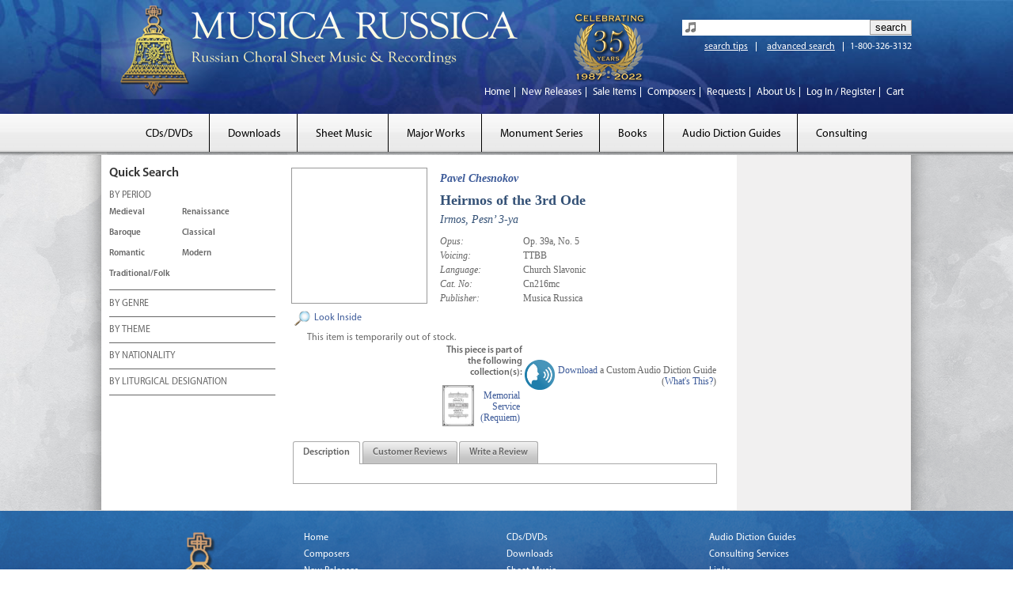

--- FILE ---
content_type: text/html; charset=utf-8
request_url: https://www.musicarussica.com/sheet_music_pieces/cn216mc
body_size: 5727
content:
<!DOCTYPE html>
<html>
<head>
  <title>Heirmos of the 3rd Ode | Musica Russica</title>
  <link href="/assets/application-6b8e511f517e14fb094d8b42856eb966.css" media="screen" rel="stylesheet" type="text/css" />
  <script type="text/javascript" src="/modernizr.custom.89393.js"></script>
  <script src="/assets/application-bd11d1b4c61b2e04e9e7d01f20dfb56a.js" type="text/javascript"></script>
  <meta content="authenticity_token" name="csrf-param" />
<meta content="B6TwKrRybyrJj2CQ5MlW4pJiajIf1kMqV5i7hcQJJpw=" name="csrf-token" />
  <meta name="viewport" content="width=1074" />
  <link rel="icon" type="image/vnd.microsoft.icon" href="/favicon.ico" />
  <link rel="apple-touch-icon-precomposed" href="/apple-touch-icon-precomposed.png" />
  
  <!-- Facebook Pixel Code -->
<script>
!function(f,b,e,v,n,t,s){if(f.fbq)return;n=f.fbq=function(){n.callMethod?
n.callMethod.apply(n,arguments):n.queue.push(arguments)};if(!f._fbq)f._fbq=n;
n.push=n;n.loaded=!0;n.version='2.0';n.queue=[];t=b.createElement(e);t.async=!0;
t.src=v;s=b.getElementsByTagName(e)[0];s.parentNode.insertBefore(t,s)}(window,
document,'script','https://connect.facebook.net/en_US/fbevents.js');

fbq('init', '1081479075243077');
fbq('track', "PageView");</script>
<noscript><img height="1" width="1" style="display:none"
src="https://www.facebook.com/tr?id=1081479075243077&ev=PageView&noscript=1"
/></noscript>
<!-- End Facebook Pixel Code -->
  
</head>

<body id="sheet_music_pieces">

<header>
	<div class="wrapper">
		<a href="/" id="logo"><img alt="Newgraphic" src="/assets/NewGraphic-2038112c556b9631fd8214d66e32660e.png" /></a>
		<div class="right" id="right_upper_nav">
			<form id="search" action="/search/results" method="GET">
				<div id="searchbox">
					<input type="text" name="fulltext" />
					<input type="submit" value="search" />
				</div>
				<a href="/p/search_tips">search tips</a>
				<a href="/search" class="advanced">advanced search</a>
				1-800-326-3132
			</form>
			<div class="clear"></div>
			<nav>
				<a href="/">Home</a>
				<a href="/new_releases">New Releases</a>
				<a href="/search/results?sale=true">Sale Items</a>
				<a href="https://www.musicarussica.com/composers">Composers</a>
				<a href="/requests">Requests</a>
				<a href="/p/about">About Us</a>
				<a href="https://www.musicarussica.com/users/sign_in">Log In / Register</a>
				<a href="https://www.musicarussica.com/checkout/cart" class="last">Cart</a>
			</nav>
		</div>
		<div class="clear"></div>
	</div>
</header>
<nav id="main">
	<div class="wrapper">
		<ul>
			<li class="highlight head">
				<a href="/compact_discs">CDs/DVDs</a>
				<ul class="nav">
	<li class="special large"><a href="/compact_discs">CDs HOME PAGE</a></li>
	<li class="special"><a href="https://www.musicarussica.com/compact_discs/c/all">VIEW ALL CDS and DVDS</a></li>
	<li></li>
	<li class="border"></li>
	<li><a href="https://www.musicarussica.com/compact_discs/c/anthologies">Russian Sacred Choral Anthologies (Mixed Voices)</a></li>
	<li><a href="https://www.musicarussica.com/compact_discs/c/major-choral-works">Major Choral Works</a></li>
	<li><a href="https://www.musicarussica.com/compact_discs/c/english">English-Language Orthodox Church Music</a></li>
	<li><a href="https://www.musicarussica.com/compact_discs/c/male-choirs">Russian Male Choirs</a></li>
	<li><a href="https://www.musicarussica.com/compact_discs/c/cycles-services">Orthodox Liturgical Cycles and Services</a></li>
	<li><a href="https://www.musicarussica.com/compact_discs/c/byzantine-chant">Byzantine Chant</a></li>
	<li><a href="https://www.musicarussica.com/compact_discs/c/childrens-womens">Russian Women&#x27;s and Children&#x27;s Choirs</a></li>
	<li><a href="https://www.musicarussica.com/compact_discs/c/traditions">Orthodox Liturgical Music of Various Traditions</a></li>
	<li><a href="https://www.musicarussica.com/compact_discs/c/choral-music">Choral Music from the Balkans, the Caucasus, and Baltics</a></li>
	<li><a href="https://www.musicarussica.com/compact_discs/c/secular-choral">Russian Secular Choral Music (Mixed Voices)</a></li>
	<li><a href="https://www.musicarussica.com/compact_discs/c/folklore">Russian and Other Slavic Folklore (Field Recordings)</a></li>
	<li><a href="https://www.musicarussica.com/compact_discs/c/mp3">MP3 Collections</a></li>
	<li><a href="https://www.musicarussica.com/compact_discs/c/choral-folk">Russian Choral Folk Music</a></li>
	<li><a href="https://www.musicarussica.com/compact_discs/c/popular">Russian Popular and Instrumental Music</a></li>
	<li><a href="https://www.musicarussica.com/compact_discs/c/dvds">Videos (DVDs)</a></li>
	<li><a href="https://www.musicarussica.com/compact_discs/c/mixed-categories">Russian and Other Slavic Music in Mixed Categories</a></li>
	<li><a href="https://www.musicarussica.com/compact_discs/c/bells">Russian Bells</a></li>
</ul>

			</li>
			<li class="highlight head">
				<a href="/search/results?downloadable=true">Downloads</a>
				<ul class="nav" id="download_navigation">
	<li class="large">
		<a href="/search/results?classes=SheetMusicPiece&amp;downloadable=true">Sheet Music</a>
		<a href="/search/results?classes=Track&amp;downloadable=true">Audio Tracks</a>
		<a href="/search/results?classes=CompactDisc&amp;downloadable=true">CDs</a>
		<a href="/search/results?downloadable=true">All Downloads</a>
	</li>
</ul>

			</li>
			<li class="highlight head">
				<a href="/sheet_music_pieces">Sheet Music</a>
				<ul class="nav" id="smp_navigation">
	<li class="large">
		<a href="/sheet_music_pieces">SHEET MUSIC HOME PAGE</a>
	</li>
	<li></li>
	<li></li>
	<li class="border"></li>
		<li class="set set2">
		<a href="https://www.musicarussica.com/sheet_music_pieces/c/sacred">Russian and Other Orthodox Sacred Music</a>
		<a href="https://www.musicarussica.com/sheet_music_pieces/s/sacred-mixed" class="subcat">Mixed Voices</a>
		<a href="https://www.musicarussica.com/sheet_music_pieces/s/sacred-mens" class="subcat">Men&#x27;s Voices</a>
		<a href="https://www.musicarussica.com/sheet_music_pieces/s/sacred-womens" class="subcat">Women&#x27;s/Treble Voices</a>
		<a href="https://www.musicarussica.com/sheet_music_pieces/s/sacred-chant" class="subcat">Unison Chant</a>
		</li>
		<li class="set set4">
		<a href="https://www.musicarussica.com/sheet_music_pieces/c/choral">Russian Secular Choral Part-Songs</a>
		<a href="https://www.musicarussica.com/sheet_music_pieces/s/choral-mixed" class="subcat">Mixed Voices</a>
		<a href="https://www.musicarussica.com/sheet_music_pieces/s/choral-mens" class="subcat">Men&#x27;s Voices</a>
		<a href="https://www.musicarussica.com/sheet_music_pieces/s/choral-womens" class="subcat">Women&#x27;s/Treble Voices</a>
		</li>
		<li class="set set3">
		<a href="https://www.musicarussica.com/sheet_music_pieces/c/folk">Russian Folk Song Arrangements</a>
		<a href="https://www.musicarussica.com/sheet_music_pieces/s/folk-mixed" class="subcat">Mixed Voices</a>
		<a href="https://www.musicarussica.com/sheet_music_pieces/s/folk-mens" class="subcat">Men&#x27;s Voices</a>
		<a href="https://www.musicarussica.com/sheet_music_pieces/s/folk-womens" class="subcat">Women&#x27;s/Treble Voices</a>
		</li>
		<li class="set set7">
		<a href="https://www.musicarussica.com/sheet_music_pieces/c/english">Orthodox Music with English Text</a>
		<a href="https://www.musicarussica.com/sheet_music_pieces/s/english-hymns-mixed" class="subcat">Mixed Voices</a>
		<a href="https://www.musicarussica.com/sheet_music_pieces/s/english-hymns-mens" class="subcat">Men&#x27;s Voices</a>
		<a href="https://www.musicarussica.com/sheet_music_pieces/s/english-hymns-womens" class="subcat">Women&#x27;s/Treble Voices</a>
		<a href="https://www.musicarussica.com/sheet_music_pieces/s/english-carols" class="subcat">Christmas Carols (Mixed)</a>
		<a href="https://www.musicarussica.com/sheet_music_pieces/s/english-collections" class="subcat">Collections</a>
		</li>
		<li class="set set6">
		<a href="https://www.musicarussica.com/sheet_music_pieces/c/christmas">Christmas Music</a>
		<a href="https://www.musicarussica.com/sheet_music_pieces/s/christmas-mixed" class="subcat">Mixed Voices</a>
		<a href="https://www.musicarussica.com/sheet_music_pieces/s/christmas-mens" class="subcat">Men&#x27;s Voices</a>
		<a href="https://www.musicarussica.com/sheet_music_pieces/s/christmas-womens" class="subcat">Women&#x27;s/Treble Voices</a>
		<a href="/collections/c/promos" id="collection_promos">PROMOTIONAL PACKETS (50% off)</a>
		</li>
		<li class="set set5">
		<a href="https://www.musicarussica.com/sheet_music_pieces/c/cantatas">Russian Opera Choruses and Cantatas</a>
		</li>
	<li class="set">
		<a href="/major_works">Major Works</a>
		<a href="https://www.musicarussica.com/collections/c/mixed-sacred-unaccompanied" class="subcat">Mixed Voices Sacred Unaccompanied</a>
		<a href="https://www.musicarussica.com/collections/c/mens-sacred-secular" class="subcat">Men&#x27;s Voices Sacred-Secular</a>
		<a href="https://www.musicarussica.com/collections/c/mixed-secular" class="subcat">Mixed Voices Secular</a>
		<a href="https://www.musicarussica.com/collections/c/mixed-orchestra" class="subcat">Mixed Voices with Orchestra</a>
		<a href="https://www.musicarussica.com/collections/c/womens-sacred" class="subcat">Women&#x27;s/Treble Voices Sacred</a>
		<a href="https://www.musicarussica.com/collections/c/womens-secular" class="subcat">Women&#x27;s/Treble Voices Secular</a>
	</li>
</ul>

			</li>
			<li class="highlight head">
				<a href="/major_works">Major Works</a>
				<ul class="nav">
	<li class="special"><a href="/major_works">ALL MAJOR WORKS</a></li>
	<li></li>
	<li></li>
	<li class="border"></li>
	<li><a href="https://www.musicarussica.com/collections/c/mixed-sacred-unaccompanied">Mixed Voices Sacred Unaccompanied</a></li>
	<li><a href="https://www.musicarussica.com/collections/c/mens-sacred-secular">Men&#x27;s Voices Sacred-Secular</a></li>
	<li><a href="https://www.musicarussica.com/collections/c/mixed-secular">Mixed Voices Secular</a></li>
	<li><a href="https://www.musicarussica.com/collections/c/mixed-orchestra">Mixed Voices with Orchestra</a></li>
	<li><a href="https://www.musicarussica.com/collections/c/womens-sacred">Women&#x27;s/Treble Voices Sacred</a></li>
	<li><a href="https://www.musicarussica.com/collections/c/womens-secular">Women&#x27;s/Treble Voices Secular</a></li>
</ul>

			</li>
			<li class="head">
				<a href="/monuments">Monument Series</a>
			</li>
			<li class="head">
				<a href="/books">Books</a>
			</li>
			<li class="head">
				<a href="/diction_compact_discs">Audio Diction Guides</a>
			</li>
			<li class="last head">
				<a href="/p/consulting">Consulting</a>
			</li>
		</ul>
	</div>
</nav>

<div class="wrapper contentSection">
	<div id="left_nav">
<h2>Quick Search</h2>
<div id="accordion">
	<h3>BY PERIOD</h3>
	<div>
		<a href="/search/results?period=ancient">Medieval</a>
		<a href="/search/results?period=renaissance">Renaissance</a>
		<a href="/search/results?period=baroque">Baroque</a>
		<a href="/search/results?period=classical">Classical</a>
		<a href="/search/results?period=romantic">Romantic</a>
		<a href="/search/results?period=modern">Modern</a>
		<a href="/search/results?period=traditional-folk">Traditional/Folk</a>
	</div>
	<h3>BY GENRE</h3>
	<div>
		<a href="/search/results?genre=akathist">Akathist</a>
		<a href="/search/results?genre=all-night-vigil">All-Night Vigil</a>
		<a href="/search/results?genre=cantata">Cantata</a>
		<a href="/search/results?genre=carols">Carol</a>
		<a href="/search/results?genre=chant">Chant</a>
		<a href="/search/results?genre=divine-liturgy">Divine Liturgy</a>
		<a href="/search/results?genre=feast-days">Feast Day</a>
		<a href="/search/results?genre=folk-songs">Folk Songs</a>
		<a href="/search/results?genre=passion">Passion</a>
		<a href="/search/results?genre=reqiuem">Requiem</a>
		<a href="/search/results?genre=sacred-concerto">Sacred Concerto</a>
		<a href="/search/results?genre=vespers">Vespers</a>
		<a href="/search/results?genre=secular">Secular</a>
		<a href="/search/results?genre=">Mass</a>
	</div>
	<h3>BY THEME</h3>
	<div>
		<a href="/search/results?theme=angels">Angels</a>
		<a href="/search/results?theme=autumn">Autumn</a>
		<a href="/search/results?theme=bells">Bells</a>
		<a href="/search/results?theme=christmas">Christmas</a>
		<a href="/search/results?theme=dance">Dance</a>
		<a href="/search/results?theme=death">Death</a>
		<a href="/search/results?theme=easter">Easter (Pascha)</a>
		<a href="/search/results?theme=eucharist">Eucharist</a>
		<a href="/search/results?theme=evening">Evening</a>
		<a href="/search/results?theme=holy week">Holy Week</a>
		<a href="/search/results?theme=humor">Humor</a>
		<a href="/search/results?theme=lent">Lent</a>
		<a href="/search/results?theme=light">Light</a>
		<a href="/search/results?theme=love">Love</a>
		<a href="/search/results?theme=lullaby">Lullaby</a>
		<a href="/search/results?theme=marriage">Marriage</a>
		<a href="/search/results?theme=morning">Morning</a>
		<a href="/search/results?theme=nature">Nature</a>
		<a href="/search/results?theme=praise">Praise</a>
		<a href="/search/results?theme=psalms">Psalms</a>
		<a href="/search/results?theme=repentance">Repentance</a>
		<a href="/search/results?theme=resurrection">Resurrection</a>
		<a href="/search/results?theme=spring">Spring</a>
		<a href="/search/results?theme=summer">Summer</a>
		<a href="/search/results?theme=virgin-mary">The Virgin Mary</a>
		<a href="/search/results?theme=war">War</a>
		<a href="/search/results?theme=water">Water</a>
		<a href="/search/results?theme=winter">Winter</a>
		<a href="/search/results?theme=worship">Worship</a>
		<a href="/search/results?theme=work">Work</a>
	</div>
	<h3>BY NATIONALITY</h3>
	<div>
		<a href="/search/results?nationality=arabic">Arabic</a>
		<a href="/search/results?nationality=american">American</a>
		<a href="/search/results?nationality=armenian">Armenian</a>
		<a href="/search/results?nationality=belarusian">Belarusian</a>
		<a href="/search/results?nationality=bulgarian">Bulgarian</a>
		<a href="/search/results?nationality=canadian">Canadian</a>
		<a href="/search/results?nationality=carpatho-rusyn">Carpatho-Rusyn</a>
		<a href="/search/results?nationality=english">English</a>
		<a href="/search/results?nationality=finnish">Finnish</a>
		<a href="/search/results?nationality=georgian">Georgian</a>
		<a href="/search/results?nationality=greek">Greek</a>
		<a href="/search/results?nationality=romanian">Romanian</a>
		<a href="/search/results?nationality=russian">Russian</a>
		<a href="/search/results?nationality=serbian">Serbian</a>
		<a href="/search/results?nationality=ukranian">Ukrainian</a>
	</div>
	<h3>BY LITURGICAL DESIGNATION</h3>
	<div>
	</div>
</div>

</div>

<div id="content" class="center_grid">
	<table width="100%" cellpadding="0" cellspacing="0">
		<tr>
			<td valign="top" width="178" id="main_img_cell" rowspan="2">
				<img alt="Missing" id="main_img" src="/covers/main/missing.png" />
 				<a href="/pdf_samples/original/missing.png" class="look-inside-link" target="_blank">Look Inside</a>
			</td>
			<td valign="top">
				<table id="item_details" cellpadding="0" cellspacing="0">
					<tr>
						<td colspan="2" id="title">
							<h2 class="detail_composer"><a href="/composers/pavel-chesnokov">Pavel Chesnokov</a></h2>
							<h1 class="detail_title">Heirmos of the 3rd Ode</h1>
							<h3 class="detail_translit">Irmos, Pesn’ 3-ya</h3>
						</td>
					</tr>
					<tr>
						<td width="85"><label>Opus:</label></td>
						<td>Op. 39a, No. 5</td>
					</tr>
					<tr>
						<td width="85"><label>Voicing:</label></td>
						<td>TTBB</td>
					</tr>
					<tr>
						<td width="85"><label>Language:</label></td>
						<td>Church Slavonic</td>
					</tr>					
					<tr>
						<td width="85"><label>Cat. No:</label></td>
						<td>Cn216mc</td>
					</tr>
					<tr>
						<td width="85"><label>Publisher:</label></td>
						<td>Musica Russica</td>
					</tr>
				</table>
			</td>
		</tr>
		<tr>
			<td valign="bottom" style="text-align: right; padding-bottom:10px; padding-top: 20px; padding-left: 10px;" id="video_link" colspan="2">
			</td>
		</tr>
	</table>
	<div id="cart">
		<span class="outofstock">This item is temporarily out of stock.</span>

	</div>
	<div id="additional_details">
		<table id="audiodc"><tr>
			<td><a href="/no_diction_guide"><img alt="Diction-button-ltblue-grdnt" src="/assets/diction-button-ltblue-grdnt-a5341bac2f2c8ce94f2d608fb5db36c7.png" /></a></td>
			<td>
			<a href="/no_diction_guide">Download</a> a Custom Audio Diction Guide<br />(<a href="/diction_compact_discs">What's This?</a>)
			</td>
		</tr></table>


		<h4>This piece is part of the following collection(s):</h4>
		<table>
		<tr><td><a href="https://www.musicarussica.com/collections/cn-panmc"><img alt="Cn-panmc_thumb" class="bordered" src="/uploads/collections/covers/79/Cn-PanMC_thumb.jpg?1334786847" /></a></td>
		<td><a href="https://www.musicarussica.com/collections/cn-panmc">Memorial Service (Requiem)</a></td></tr>
		</table>
	</div>
	<div id="reviews">
	<ul>
		<li>
			<a href="#review_desc"><span>Description</span></a>
		</li>
		<li><a href="#customer_reviews"><span>Customer Reviews</span></a></li>
		<li><a href="#write_a_review"><span>Write a Review</span></a></li>
	</ul>
	<div id="write_a_review"> 
		<div class="review-notice"></div>
<form accept-charset="UTF-8" action="/user_reviews" class="new_user_review" data-remote="true" id="new_user_review" method="post"><div style="margin:0;padding:0;display:inline"><input name="utf8" type="hidden" value="&#x2713;" /><input name="authenticity_token" type="hidden" value="B6TwKrRybyrJj2CQ5MlW4pJiajIf1kMqV5i7hcQJJpw=" /></div>
<h3 style="margin-bottom:10px;">REVIEW THIS ITEM</h3>
<div class="validation-error"></div>
		<div class="field">
			<label for="user_review_email">Email</label>
			<input id="user_review_email" name="user_review[email]" size="30" type="text" />
		</div>
	<input id="user_review_item_id" name="user_review[item_id]" type="hidden" value="704" />
	<input id="user_review_item_type" name="user_review[item_type]" type="hidden" value="SheetMusicPiece" />
	<div class="field">
		<label for="user_review_title">Title of Review</label>
		<input id="user_review_title" name="user_review[title]" size="30" type="text" />
	</div>
	<div class="field">
		<label for="user_review_rating">Rating (5 is the best)</label>
		<div id="star_field"></div>
	</div>
	<div class="field">
		<label for="user_review_content">Your Review</label><br/>
		<textarea cols="40" id="user_review_content" name="user_review[content]" rows="20">
</textarea>
	</div>
	<div class="actions">
		<input id="review_submit" name="commit" type="submit" value="submit" />
	</div>
</form>
	</div>
	<div id="customer_reviews"> 
		<p>There are no customer reviews yet for this item. Be the first!</p>
	</div>
	<div id="review_desc">
		<div class="more-block" style="width:502px;">
			
		</div>
		<a href="#" class="less">less</a>
	</div> 
</div>

</div>

<div id="right_nav">
</div>

	<div class="clear"></div>
</div>

<footer>
	<div class="wrapper">
		<table width="100%" cellpadding="0" cellspacing="0">
			<tr>
				<td valign="top" width="25%" align="center">
					<img alt="Footer-graphic_bell" src="/assets/Footer-graphic_bell-8a710552696b8eb7c7e18e97c7e477a7.png" />
				</td>
				<td valign="top" width="25%">
					<a href="/">Home</a>
					<a href="/composers">Composers</a>
					
					<a href="/new_releases">New Releases</a>
					<a href="/search/results?sale=true">Sale Items</a>
					<a href="/requests">Requests</a>
					<a href="/p/about">About Musica Russica</a>
				</td>
				<td valign="top" width="25%">
					<a href="/compact_discs">CDs/DVDs</a>
					<a href="/search/results?downloadable=true">Downloads</a>
					<a href="/sheet_music_pieces">Sheet Music</a>
					<a href="/major_works">Major Works</a>
					<a href="/monuments">Monument Series</a>
					<a href="/books">Books</a>
				</td>
				<td valign="top" width="25%">
					<a href="/diction_compact_discs">Audio Diction Guides</a>
					<a href="/p/consulting">Consulting Services</a>
					<a href="/p/links">Links</a>
					<a href="/p/faq">FAQs</a>
					<a href="/p/policies">Policies</a>
					<a href="/p/contact_us">Contact Us</a>
				</td>
			</tr>
			<tr>
				<td id="copy" colspan="5" class="copyright">
					MUSICA RUSSICA | Copyright &copy; 2026 by Musica Russica, Inc.
				</td>
			</tr>
		</table>	
	</div>
</footer>

<script type="text/javascript">
var _gaq = _gaq || [];
_gaq.push(['_setAccount', 'UA-3968913-1']);
_gaq.push(['_trackPageview']);

(function() {
  var ga = document.createElement('script'); ga.type = 'text/javascript'; ga.async = true;
  ga.src = ('https:' == document.location.protocol ? 'https://ssl' : 'http://www') + '.google-analytics.com/ga.js';
  var s = document.getElementsByTagName('script')[0]; s.parentNode.insertBefore(ga, s);
})();

</script>

    <script type="text/javascript">
      audiojs.events.ready(function() {
        var options = {
          imageLocation: '/assets/player-graphics.gif',
          swfLocation: '/assets/audiojs.swf'
        };

        var as = audiojs.createAll(options);

        $('.audiojs').each(function(index) {
          var container = $(this);
          var audioPlayer = container.find('audio');

          audioPlayer.nextPlayerInstance = 'audiojs' + (index + 1);

          audioPlayer.on('ended', function() {
            if (audiojs.instances[audioPlayer.nextPlayerInstance]) {
              audiojs.instances[audioPlayer.nextPlayerInstance].play();
            }
          });
        });
      });
    </script>

    <script type="text/javascript">
      // Display outdated browser notice via http://browser-update.org
      var $buoop = {vs:{i:10,f:-4,o:-4,s:8,c:-4},api:4};
      function $buo_f(){
        var e = document.createElement("script");
        e.src = "//browser-update.org/update.min.js";
        document.body.appendChild(e);
      };
      try {document.addEventListener("DOMContentLoaded", $buo_f,false)}
      catch(e){window.attachEvent("onload", $buo_f)}
    </script>
</body>
</html>
